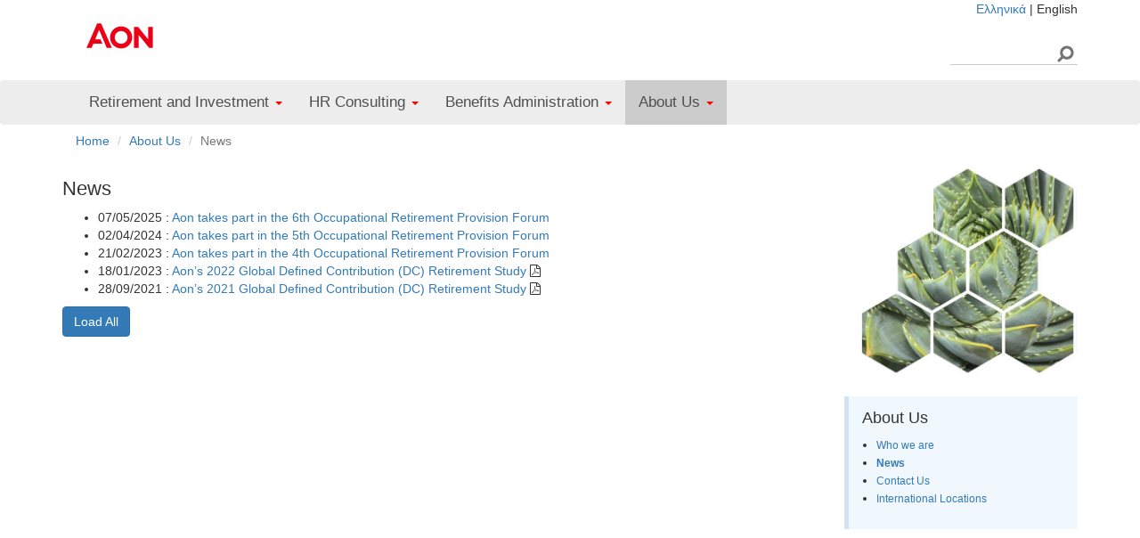

--- FILE ---
content_type: text/html; charset=utf-8
request_url: https://aonsolutions.gr/en/About/News
body_size: 2870
content:

<!DOCTYPE html>
<html>
<head>
  <meta charset="utf-8" />
  <meta name="viewport" content="width=device-width, initial-scale=1.0">
  <title>News</title>
  
  <link href="/bundles/css?v=bZ4sE9jSdH9p4dyG82B2Men6wuEND-XZL-GbXhhO6BY1" rel="stylesheet"/>

  <script src="/bundles/script?v=5ZLDy7GV03B5jpZ5FLyBRnzUdPbXIlOG1ywwd1O55Vs1"></script>

  
</head>
<body>
    <header id="header">
      <div id="main-header" class="main-header container  visible-lg-block visible-md-block visible-sm-block">
        <div class="pull-right text-right">
              <div>
                  <a href="../../gr/About/News">Ελληνικά</a>
                |
                  <span>English</span>
              </div>
          <div id="search-box">
            <form id="searchFormL" action="https://google.com/cse">
              <input type="hidden" name="cx" value="011376123051944941183:ndpct3d5fgc">
              <input type="hidden" name="ie" value="UTF-8">
              <input type="text" name="q" maxlength="100" class="form-control txtSearchM" style="line-height: 24px; height: 24px; font-size: 1em; text-indent: 5px; vertical-align: middle; float: left; padding: 0px; outline: none; border: none;">
              <input id="srchImageBtn" type="image" src="/Content/images/searchicon2.png" onclick="document.forms.item('searchFormL').submit;">
            </form>

          </div>
        </div>
        <div class="main-header-logo">
          <a href="../../en" class="headerLogoLink"></a>
        </div>
      </div>
    </header>

    <!-- Navigation -->
    <nav class="navbar navbar-inverse">
      <div class="container">
        <div class="navbar-header">
          <button type="button" class="navbar-toggle collapsed" data-toggle="collapse" data-target="#navbar-collapse-1" aria-expanded="false" aria-controls="navbar">
            <span class="sr-only">Toggle navigation</span>
            <span class="mobile-icon"></span>
          </button>
          <div id="smallSearchBtn" class="search-icon search-icon-only visible-xs" style="display: none;"></div>
            <div id="smallLangSelector" class="visible-xs" style="display: none;">
                <a href="../../gr/About/News">Ελληνικά</a>
            </div>
          <a id="mobileLogo" class="navbar-brand visible-xs-block" href="/">
            <img src="/Content/images/logo_aon_red.png" style="width:70px">
          </a>
        </div>
        <div id="search-box-mobile" style="display: none;">
          <div id="searchBox">
            <form id="searchFormMobile" action="https://google.com/cse">
              <input type="hidden" name="cx" value="011376123051944941183:ndpct3d5fgc">
              <input type="hidden" name="ie" value="UTF-8">
              <input type="text" name="q"maxlength="200" class="form-control">
              <input type="submit" value="" class="search-icon btn btn-default" onclick="document.forms.item('searchFormMobile').submit;">
            </form>
          </div>
        </div>
        <div id="navbar-collapse-1" class="navbar-collapse collapse">
          <ul class="nav navbar-nav">
              <li id="menuActuarial" class="dropdown">
                <a href="../../en/Actuarial"
                   class="dropdown-toggle"
                   data-toggle="dropdown"
                   role="button" aria-haspopup="true" aria-expanded="false">
                  Retirement and Investment <span class="caret"></span>                </a>
                  <ul class="dropdown-menu">
                        <li><a href="../../en/Actuarial">Actuarial Services</a></li>
                        <li><a href="../../en/Actuarial/Retirement">Retirement</a></li>
                        <li><a href="../../en/Actuarial/Investment">Investment</a></li>
                        <li><a href="../../en/Actuarial/Insurance">Insurance</a></li>
                        <li><a href="../../en/Actuarial/SocialSecurity">Social Security</a></li>
                  </ul>
              </li>
              <li id="menuHRConsulting" class="dropdown">
                <a href="../../en/HRConsulting"
                   class="dropdown-toggle"
                   data-toggle="dropdown"
                   role="button" aria-haspopup="true" aria-expanded="false">
                  HR Consulting <span class="caret"></span>                </a>
                  <ul class="dropdown-menu">
                        <li><a href="../../en/HRConsulting">HR Consulting Services</a></li>
                        <li><a href="../../en/HRConsulting/Talent">Talent</a></li>
                        <li><a href="../../en/HRConsulting/Rewards">Compensation and Rewards</a></li>
                        <li><a href="../../en/HRConsulting/Performance">Performance</a></li>
                        <li><a href="../../en/HRConsulting/Leadership">Leadership</a></li>
                        <li><a href="../../en/HRConsulting/Organizational">Organizational Consulting</a></li>
                  </ul>
              </li>
              <li id="menuAdministration" class="dropdown">
                <a href="../../en/Administration"
                   class="dropdown-toggle"
                   data-toggle="dropdown"
                   role="button" aria-haspopup="true" aria-expanded="false">
                  Benefits Administration <span class="caret"></span>                </a>
                  <ul class="dropdown-menu">
                        <li><a href="../../en/Administration">Benefit Plans Administration</a></li>
                        <li><a href="../../en/Administration/MAP">Multi-Employer Provident Fund</a></li>
                  </ul>
              </li>
              <li id="menuAbout" class="dropdown">
                <a href="../About"
                   class="dropdown-toggle"
                   data-toggle="dropdown"
                   role="button" aria-haspopup="true" aria-expanded="false">
                  About Us <span class="caret"></span>                </a>
                  <ul class="dropdown-menu">
                        <li><a href="../About">Who we are</a></li>
                        <li><a href="">News</a></li>
                        <li><a href="../../en/Contact">Contact Us</a></li>
                        <li><a href="https://www.aon.com/site/aonworldwide.jsp">International Locations</a></li>
                  </ul>
              </li>
          </ul>
        </div>
      </div>
    </nav>
    

<script>
    setActiveMenu("#menuAbout");
</script>

<div class="container">
  <div class="row">
    <div class="col-sm-12">
      <ol class="breadcrumb">
        <li><a href="../../">Home</a></li>
        <li><a href="../About">About Us</a></li>
        <li class="active">News</li>
      </ol>
    </div>
  </div>
  <div class="row">
    <div class="col-sm-3 col-sm-push-9 clearfix" style="z-index:100;">
      <img src="../../Content/images/master15.jpg" class="img-responsive myRightColImage" alt="Actuarial Services" />
      <div class="bs-callout bs-callout-info mySameLevelLinks">
        <h4>About Us</h4>
        <ul>
          <li><a href="../About">Who we are</a></li>
          <li><a href="./News" class="active">News</a></li>
          <li><a href="../Contact">Contact Us</a></li>
          <li><a href="https://www.aon.com/site/aonworldwide.jsp">International Locations</a></li>
        </ul>
      </div>
    </div>
    <div class="col-sm-9 col-sm-pull-3">
        <h2>News</h2>
            <ul>
                    <li>
                        07/05/2025 : 
                        <a href="./News?id=71"
                           target="">
                            Aon takes part in the 6th Occupational Retirement Provision Forum
                        </a>
                                                
                    </li>
                    <li>
                        02/04/2024 : 
                        <a href="./News?id=65"
                           target="">
                            Aon takes part in the 5th Occupational Retirement Provision Forum
                        </a>
                                                
                    </li>
                    <li>
                        21/02/2023 : 
                        <a href="./News?id=63"
                           target="">
                            Aon takes part in the 4th Occupational Retirement Provision Forum
                        </a>
                                                
                    </li>
                    <li>
                        18/01/2023 : 
                        <a href="./News?id=61"
                           target="">
                            Aon’s 2022 Global Defined Contribution (DC) Retirement Study
                        </a>
                                                    <i class="fa fa-file-pdf-o"></i>
                        
                    </li>
                    <li>
                        28/09/2021 : 
                        <a href="./News?id=48"
                           target="">
                            Aon’s 2021 Global Defined Contribution (DC) Retirement Study
                        </a>
                                                    <i class="fa fa-file-pdf-o"></i>
                        
                    </li>
            </ul>
                <a href="/en/About/News?showAll=True" class="btn btn-primary">Load All</a>
    </div>
  </div>
</div>

    <a id="scrollup" title="Scroll Up" style="display: none;"></a>
    <div style="padding-bottom:100px;">
    </div>

  <footer id="footer" class="Xnavbar-fixed-bottom">
    <div class="container main-footer">
      <div class="row" style="padding-top:8px;">
        <div class="col-sm-2" style="padding-bottom:16px;min-width:81px;">
          <img src="/Content/images/logo_aon_white.png" width="81" height="34" class="pull-left" style="margin-right:16px" />
        </div>
        <div class="col-sm-8">
          <p style="text-align:center;padding-top:8px;">
            © 2026
            Aon Solutions Greece
            | <a href="../../en/Legal">Legal information</a>
            | <a href="../../en/Privacy">Privacy statement</a>
            | <a href="../../en/Contact">Contact us</a>
          </p>
        </div>
        <div class="col-sm-2">
        </div>
      </div>
    </div>
  </footer>

  

  <script>
    $(function () {

      showContact($(".contactEmail"), [105,110,102,111,64,97,111,110,115,111,108,117,116,105,111,110,115,46,103,114]);
      showContact($(".dpoEmail"), [100,112,111,64,97,111,110,115,111,108,117,116,105,111,110,115,46,103,114]);
      $('#smallSearchBtn').click(function () {
        $('#search-box-mobile').toggle();
      });
    });
  </script>
  
</body>
</html>